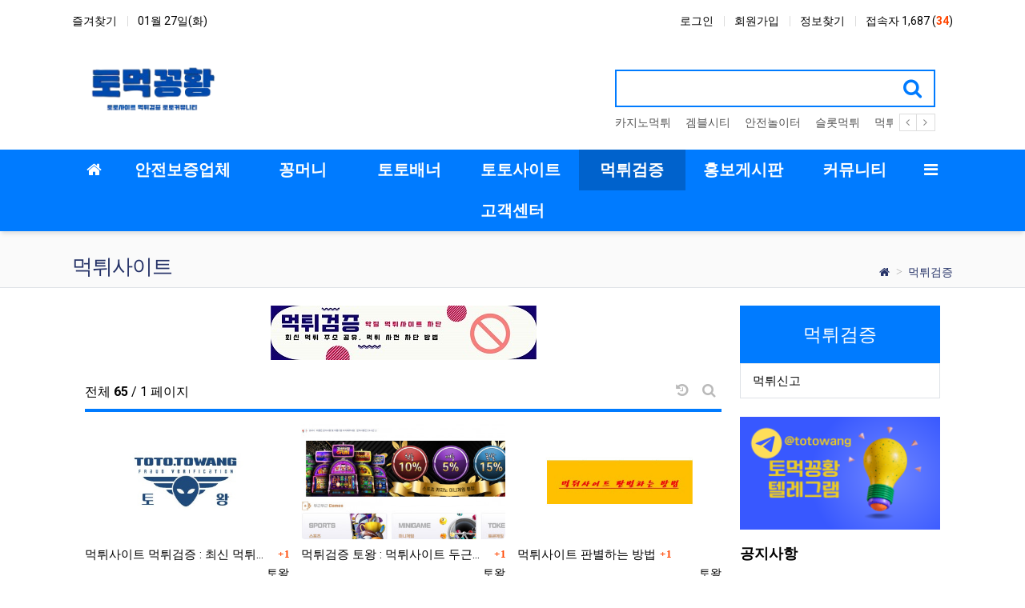

--- FILE ---
content_type: text/html; charset=utf-8
request_url: https://tosnw.net/bbs/board.php?bo_table=002_01&sop=and&sst=wr_datetime&sod=asc&sfl=&stx=&sca=&page=1&device=mobile
body_size: 11863
content:
<!doctype html>
<html lang="ko" class="is-mobile">

<head>
    <meta charset="utf-8">
    <meta name="viewport" content="width=device-width,initial-scale=1.0,minimum-scale=0,maximum-scale=1.0,user-scalable=yes">
    <meta name="HandheldFriendly" content="true">
<meta name="format-detection" content="telephone=no">
<meta name="google-site-verification" content="CdiQL56Sl2tkdxscEQ-jPGI3mgrUfkg6bLdZwmgfPc8" />
    <title>먹튀사이트 1 페이지 | 토먹꽁황 : 먹튀사이트 먹튀검증 신고 토토 사설 </title>
<meta http-equiv="content-language" content="kr">
<meta name="robots" content="index,follow">
<meta name="title" content="먹튀사이트 1 페이지 | 토먹꽁황 : 먹튀사이트 먹튀검증 신고 토토 사설 ">
<meta name="author" content="토먹꽁황 : 먹튀사이트 먹튀검증 신고 토토 사설">
<meta name="description" content="먹튀검증 은 오랜기간 쌓아온 노하우 로 검증합니다. 먹튀검증 을 통해서 먹튀사이트 와 안전놀이터 를 구분 하고 먹튀사이트정보 를 통해서 먹튀 사고 피해 를 예방합니다. 이용중인사이트 를 먹튀검증 할 수있도록  도와드리고있으며, 먹튀 피해시 먹튀신고 를 통해서 빠르게 대처합니다. 먹튀검증 을 통해 확인된 토토사이트 는 그 방대한 자료를 실시간으로 업데이트 해드리며 원하는 사이트 자료 는 검색 창 을 통해서 빠르 게 확인할수있습니다. 한번 먹튀사이트 로 등록된사이트 는 절대 삭제처리 없으며 유저와의 완벽한 합의후에 처리해드립니다.">
<meta name="keywords" content="먹튀검증, 먹튀사이트, 먹튀신고, 먹튀, 먹튀토토, 먹튀카지노, 먹튀슬롯, 먹튀주소, 먹튀모음,">
<meta property="og:locale" content="ko_KR">
<meta property="og:type" content="website">
<meta property="og:rich_attachment" content="true">
<meta property="og:site_name" content="토먹꽁황 : 먹튀사이트 먹튀검증 신고 토토 사설 ">
<meta property="og:title" content="먹튀사이트 1 페이지 | 토먹꽁황 : 먹튀사이트 먹튀검증 신고 토토 사설 ">
<meta property="og:description" content="먹튀검증 은 오랜기간 쌓아온 노하우 로 검증합니다. 먹튀검증 을 통해서 먹튀사이트 와 안전놀이터 를 구분 하고 먹튀사이트정보 를 통해서 먹튀 사고 피해 를 예방합니다. 이용중인사이트 를 먹튀검증 할 수있도록  도와드리고있으며, 먹튀 피해시 먹튀신고 를 통해서 빠르게 대처합니다. 먹튀검증 을 통해 확인된 토토사이트 는 그 방대한 자료를 실시간으로 업데이트 해드리며 원하는 사이트 자료 는 검색 창 을 통해서 빠르 게 확인할수있습니다. 한번 먹튀사이트 로 등록된사이트 는 절대 삭제처리 없으며 유저와의 완벽한 합의후에 처리해드립니다.">
<meta property="og:keywords" content="먹튀검증, 먹튀사이트, 먹튀신고, 먹튀, 먹튀토토, 먹튀카지노, 먹튀슬롯, 먹튀주소, 먹튀모음,">
<meta property="og:image" content="">
<meta property="og:url" content="https://tosnw.net/bbs/board.php?bo_table=002_01&amp;sst=wr_datetime&amp;sod=asc&amp;sop=and&amp;page=1">
<meta name="twitter:card" content="summary_large_image">
<meta name="twitter:site" content="토먹꽁황 : 먹튀사이트 먹튀검증 신고 토토 사설 ">
<meta name="twitter:title" content="먹튀사이트 1 페이지 | 토먹꽁황 : 먹튀사이트 먹튀검증 신고 토토 사설 ">
<meta name="twitter:description" content="먹튀검증 은 오랜기간 쌓아온 노하우 로 검증합니다. 먹튀검증 을 통해서 먹튀사이트 와 안전놀이터 를 구분 하고 먹튀사이트정보 를 통해서 먹튀 사고 피해 를 예방합니다. 이용중인사이트 를 먹튀검증 할 수있도록  도와드리고있으며, 먹튀 피해시 먹튀신고 를 통해서 빠르게 대처합니다. 먹튀검증 을 통해 확인된 토토사이트 는 그 방대한 자료를 실시간으로 업데이트 해드리며 원하는 사이트 자료 는 검색 창 을 통해서 빠르 게 확인할수있습니다. 한번 먹튀사이트 로 등록된사이트 는 절대 삭제처리 없으며 유저와의 완벽한 합의후에 처리해드립니다.">
<meta name="twitter:keywords" content="먹튀검증, 먹튀사이트, 먹튀신고, 먹튀, 먹튀토토, 먹튀카지노, 먹튀슬롯, 먹튀주소, 먹튀모음,">
<meta name="twitter:image" content="">
<meta name="twitter:creator" content="토먹꽁황 : 먹튀사이트 먹튀검증 신고 토토 사설">
<meta itemprop="name" content="먹튀사이트 1 페이지 | 토먹꽁황 : 먹튀사이트 먹튀검증 신고 토토 사설 ">
<meta itemprop="description" content="먹튀검증 은 오랜기간 쌓아온 노하우 로 검증합니다. 먹튀검증 을 통해서 먹튀사이트 와 안전놀이터 를 구분 하고 먹튀사이트정보 를 통해서 먹튀 사고 피해 를 예방합니다. 이용중인사이트 를 먹튀검증 할 수있도록  도와드리고있으며, 먹튀 피해시 먹튀신고 를 통해서 빠르게 대처합니다. 먹튀검증 을 통해 확인된 토토사이트 는 그 방대한 자료를 실시간으로 업데이트 해드리며 원하는 사이트 자료 는 검색 창 을 통해서 빠르 게 확인할수있습니다. 한번 먹튀사이트 로 등록된사이트 는 절대 삭제처리 없으며 유저와의 완벽한 합의후에 처리해드립니다.">
<meta itemprop="keywords" content="먹튀검증, 먹튀사이트, 먹튀신고, 먹튀, 먹튀토토, 먹튀카지노, 먹튀슬롯, 먹튀주소, 먹튀모음,">
<meta itemprop="image" content="">
<meta name="apple-mobile-web-app-title" content="토먹꽁황 : 먹튀사이트 먹튀검증 신고 토토 사설 ">
<link rel="canonical" href="https://tosnw.net/bbs/board.php?bo_table=002_01&amp;sst=wr_datetime&amp;sod=asc&amp;sop=and&amp;page=1">
    <link rel="stylesheet" href="https://tosnw.net/nariya/app/bs4/css/bootstrap.min.css" type="text/css">
<link rel="stylesheet" href="https://tosnw.net/nariya/css/nariya.css" type="text/css">
<link rel="stylesheet" href="https://tosnw.net/theme/BS4-Basic/css/theme.css" type="text/css">
<link rel="stylesheet" href="https://tosnw.net/theme/BS4-Basic/css/font/mobile/Default-15px.css" type="text/css">
<link rel="stylesheet" href="https://tosnw.net/theme/BS4-Basic/css/color/Blue.css" type="text/css">
<link rel="stylesheet" href="https://tosnw.net/theme/BS4-Basic/widget/data-keyword/widget.css?ver=210618">
<link rel="stylesheet" href="https://tosnw.net/mobile/skin/board/BS4-Basic-Gallery/style.css?ver=210618">
<link rel="stylesheet" href="https://tosnw.net/theme/BS4-Basic/widget/sidemenu/widget.css?ver=210618">
<link rel="stylesheet" href="https://tosnw.net/theme/BS4-Basic/widget/sidebar/widget.css?ver=210618">
    <link rel="stylesheet" href="https://tosnw.net/js/font-awesome/css/font-awesome.min.css" type="text/css">
    <script>
        // 자바스크립트에서 사용하는 전역변수 선언
        var g5_url = "https://tosnw.net";
        var g5_bbs_url = "https://tosnw.net/bbs";
        var g5_is_member = "";
        var g5_is_admin = "";
        var g5_is_mobile = "1";
        var g5_bo_table = "002_01";
        var g5_sca = "";
        var g5_editor = "smarteditor2";
        var g5_plugin_url = "https://tosnw.net/plugin";
        var g5_cookie_domain = "";
    </script>
    <script src="https://tosnw.net/nariya/js/jquery-3.5.1.min.js"></script>
    <script src="https://tosnw.net/nariya/js/common.js?ver=210618"></script>
    <script src="https://tosnw.net/js/wrest.js?ver=210618"></script>
    <script src="https://tosnw.net/js/placeholders.min.js"></script>
    <script src="https://tosnw.net/nariya/app/bs4/js/bootstrap.bundle.min.js"></script>
    <script src="https://tosnw.net/nariya/js/nariya.js?ver=210618"></script>
    <script src="https://tosnw.net/theme/BS4-Basic/js/theme.js"></script>
    <link rel="shortcut icon" href="/img/favicon.ico"/><script src="https://tosnw.net/nariya/js/sly.min.js?ver=210618"></script>
<script src="https://tosnw.net/js/modernizr.custom.70111.js?ver=210618"></script>
</head>
<body class="responsive is-round">
    
<style>
	.nt-container {
		max-width: 1100px;
	}

	.nt-container-wide {
		max-width: 1980px;
	}

	.boxed.wrapper,
	.boxed.wrapper #nt_menu_wrap.me-sticky nav {
		max-width: 1100px;
	}

	.no-responsive .wrapper {
		min-width: 1100px;
	}
</style>
<h1 style="width: 0; height: 0; font-size: 0; visibility: hidden; line-height: -9999px; position: absolute; left: -9999px; top: -9999px">
	먹튀사이트 1 페이지 | 토먹꽁황 : 먹튀사이트 먹튀검증 신고 토토 사설 </h1>
<div class="wrapper wided">
	<div id="nt_header">

		<!-- 상단 고정 체크 시작 { -->
		<div id="nt_sticky">

			<!-- LNB 시작 { -->
			<aside id="nt_lnb" class="d-none d-md-block f-sm font-weight-normal">
				<h3 class="sr-only">상단 네비</h3>
				<div class="nt-container clearfix pt-3 px-3 px-sm-4 px-xl-0">
					<!-- LNB Left -->
					<ul class="float-left">
						<li><a href="javascript:;" id="favorite">즐겨찾기</a></li>
						<li>01월 27일(화)</li>
					</ul>
					<!-- LNB Right -->
					<ul class="float-right">
													<li><a href="https://tosnw.net/bbs/login.php?url=%2Fbbs%2Fboard.php%3Fbo_table%3D002_01%26sop%3Dand%26sst%3Dwr_datetime%26sod%3Dasc%26sfl%3D%26stx%3D%26sca%3D%26page%3D1%26device%3Dmobile" onclick="sidebar('login'); return false;">로그인</a></li>
							<li><a href="https://tosnw.net/bbs/register.php">회원가입</a></li>
							<li><a href="https://tosnw.net/bbs/password_lost.php" class="win_password_lost">정보찾기</a></li>
																		<li>
															<a href="https://tosnw.net/bbs/current_connect.php">접속자 1,687 (<b class="orangered">34</b>)</a>
													</li>
											</ul>
				</div>
			</aside>
			<!-- } LNB 끝 -->

			<!-- PC 헤더 시작 { -->
			<header id="header_pc" class="d-none d-md-block">
				<div class="nt-container py-4 px-3 px-sm-4 px-xl-0">
					<div class="d-flex" style="justify-content: space-between">
						<div class="align-self-center">
							<div class="header-logo">
								<a href="https://tosnw.net">
									<img id="logo_img" src="https://tosnw.net/theme/BS4-Basic/img/logo.png" alt="토먹꽁황 : 먹튀사이트 먹튀검증 신고 토토 사설 " style="height: auto">
								</a>
							</div>
						</div>
						<div class="align-self-center px-4" style="align-self:flex-end !important">
							<div class="header-search">
								<form name="tsearch" method="get" action="https://tosnw.net/bbs/search.php" onsubmit="return tsearch_submit(this);" class="border-primary">
									<input type="hidden" name="sfl" value="wr_subject||wr_content">
									<input type="hidden" name="sop" value="and">
									<div class="input-group input-group-lg">
										<input type="text" name="stx" class="form-control en" value="">
										<div class="input-group-append">
											<button type="submit" class="btn"><i class="fa fa-search fa-lg text-primary"></i></button>
										</div>
									</div>
								</form>
								<div class="header-keyword mt-2">
									
<!-- 인기검색어 시작 { -->
<section id="pp_hqkmlupnjroigtsf" class="basic-keyword f-sm font-weight-normal">
    <h3 class="sound_only">인기검색어</h3>
	<div class="d-flex">
		<div class="pp-sly flex-grow-1 text-nowrap">
			<ul>
							<li class="d-inline-block mr-3">
											<a href="https://tosnw.net/bbs/search.php?sfl=wr_subject%7C%7Cwr_content&amp;stx=%EC%B9%B4%EC%A7%80%EB%85%B8%EB%A8%B9%ED%8A%80">
										카지노먹튀					</a>
				</li>
							<li class="d-inline-block mr-3">
											<a href="https://gbctct998.com/?btag=1444409_l217895#?sign-up">
										겜블시티					</a>
				</li>
							<li class="d-inline-block mr-3">
											<a href="https://xn--bh3b9kt0i83b981b.com/">
										안전놀이터					</a>
				</li>
							<li class="d-inline-block mr-3">
											<a href="https://tosnw.net/bbs/search.php?sfl=wr_subject%7C%7Cwr_content&amp;stx=%EC%8A%AC%EB%A1%AF%EB%A8%B9%ED%8A%80">
										슬롯먹튀					</a>
				</li>
							<li class="d-inline-block mr-3">
											<a href="https://tosnw.net/bbs/search.php?sfl=wr_subject%7C%7Cwr_content&amp;stx=%EB%A8%B9%ED%8A%80%EC%8B%A0%EA%B3%A0">
										먹튀신고					</a>
				</li>
							<li class="d-inline-block mr-3">
											<a href="https://tosnw.net/bbs/search.php?sfl=wr_subject%7C%7Cwr_content&amp;stx=%EB%A8%B9%ED%8A%80%EA%B2%80%EC%A6%9D">
										먹튀검증					</a>
				</li>
									<li class="d-inline-block pp-last mr-3"><a>&nbsp;</a></li>
			</ul>
		</div>
		<div class="pl-2">
			<a href="javascript:;" class="pp-prev">
				<i class="fa fa-angle-left" aria-hidden="true"></i>
			</a>
		</div>
		<div>
			<a href="javascript:;" class="pp-next">
				<i class="fa fa-angle-right" aria-hidden="true"></i>
			</a>				
		</div>
	</div>
</section>

<script>
$('#pp_hqkmlupnjroigtsf .pp-sly').sly({
	horizontal: 1,
	itemNav: 'basic',
	smart: 1,
	mouseDragging: 1,
	touchDragging: 1,
	releaseSwing: 1,
	speed: 300,
	elasticBounds: 1,
	dragHandle: 1,
	dynamicHandle: 1,
	prevPage: '#pp_hqkmlupnjroigtsf .pp-prev',
	nextPage: '#pp_hqkmlupnjroigtsf .pp-next'
});
</script>

								</div>
							</div>
						</div>
						<!--
						<div class="align-self-center ml-auto">
							<!-- 배너 등 우측 영역 컨텐츠



							&nbsp;
						</div>-->
					</div>
				</div>
			</header>
			<!-- } PC 헤더 끝 -->

			<!-- 상단고정 시작 { -->
			<div id="nt_sticky_wrap">
				<!-- 모바일 헤더 { -->
				<header id="header_mo" class="d-block d-md-none">
					<div class="bg-primary px-3 px-sm-4" style="background-color:white !important;">
						<h3 class="clearfix text-center f-mo font-weight-bold en">
							<a href="javascript:;" onclick="sidebar('menu');" class="float-left">
								<i class="fa fa-bars text-blue" aria-hidden="true"></i>
								<span class="sr-only">메뉴</span>
							</a>
							<div class="float-right">
								<a data-toggle="collapse" href="#search_mo" aria-expanded="false" aria-controls="search_mo" class="ml-3">
									<i class="fa fa-search text-white" aria-hidden="true"></i>
									<span class="sr-only">검색</span>
								</a>
							</div>
							<!-- Mobile Logo -->
							<a href="https://tosnw.net" class="text-white">
								<img src="/img/logo.png" style="max-width: 100%; height: 70px;">
							</a>
						</h3>
					</div>
					<div id="search_mo" class="collapse">
						<div class="mb-0 p-3 px-sm-4 d-block d-lg-none border-bottom">
							<form name="mosearch" method="get" action="https://tosnw.net/bbs/search.php" onsubmit="return tsearch_submit(this);" class="mb-0">
								<input type="hidden" name="sfl" value="wr_subject||wr_content">
								<input type="hidden" name="sop" value="and">
								<div class="input-group">
									<input id="mo_top_search" type="text" name="stx" class="form-control" value="" placeholder="검색어">
									<span class="input-group-append">
										<button type="submit" class="btn btn-primary"><i class="fa fa-search"></i></button>
									</span>
								</div>
							</form>
						</div>
					</div>
				</header>
				<!-- } 모바일 헤더 끝 -->

				<!-- 상단 메뉴 시작 { -->
				
<style>
	#nt_menu .me-sw { width:150px; }
</style>

<!-- PC 상단 메뉴 -->
<nav id="nt_menu" class="nt-menu bg-primary d-none d-md-block font-weight-normal">
	<h3 class="sr-only">메인 메뉴</h3>
	<div class="nt-container">
		<div class="d-flex">
			<div class="flex-grow-1 order-2 me-list">
				<ul class="row m-0 me-ul nav-slide">
									<li class="col p-0 me-li">
						<a class="d-block bg-primary" href="https://tosnw.net/bbs/board.php?bo_table=1_1" target="_self">
							<span class="me-a text-nowrap f-md en px-4">
								<i class="fa empty" aria-hidden="true"></i>
								안전보증업체							</span>
						</a>
											</li>
									<li class="col p-0 me-li">
						<a class="d-block bg-primary" href="https://tosnw.net/bbs/board.php?bo_table=001_11" target="_self">
							<span class="me-a text-nowrap f-md en px-4">
								<i class="fa empty" aria-hidden="true"></i>
								꽁머니							</span>
						</a>
											</li>
									<li class="col p-0 me-li">
						<a class="d-block bg-primary" href="https://tosnw.net/bbs/board.php?bo_table=s1" target="_self">
							<span class="me-a text-nowrap f-md en px-4">
								<i class="fa empty" aria-hidden="true"></i>
								토토배너							</span>
						</a>
											</li>
									<li class="col p-0 me-li">
						<a class="d-block bg-primary" href="https://tosnw.net/bbs/board.php?bo_table=2_1" target="_self">
							<span class="me-a text-nowrap f-md en px-4">
								<i class="fa empty" aria-hidden="true"></i>
								토토사이트							</span>
						</a>
											</li>
									<li class="col p-0 me-li on">
						<a class="d-block bg-primary" href="https://tosnw.net/bbs/board.php?bo_table=002_01" target="_self">
							<span class="me-a text-nowrap f-md en px-4">
								<i class="fa empty" aria-hidden="true"></i>
								먹튀검증							</span>
						</a>
													<div class="clearfix sub-slide sub-1div w-100">
								<ul class="sub-1dul">
																	
									
									<li class="sub-1dli">
										<a href="https://tosnw.net/bbs/board.php?bo_table=help" class="me-sh sub-1da" target="_self">
											<i class="fa empty fa-fw" aria-hidden="true"></i>
											먹튀신고										</a>
																			</li>
																</ul>
															</div>
											</li>
									<li class="col p-0 me-li">
						<a class="d-block bg-primary" href="https://tosnw.net/bbs/board.php?bo_table=005_01" target="_self">
							<span class="me-a text-nowrap f-md en px-4">
								<i class="fa empty" aria-hidden="true"></i>
								홍보게시판							</span>
						</a>
													<div class="clearfix sub-slide sub-1div w-100">
								<ul class="sub-1dul">
																	
									
									<li class="sub-1dli">
										<a href="https://tosnw.net/bbs/board.php?bo_table=005_01" class="me-sh sub-1da" target="_self">
											<i class="fa empty fa-fw" aria-hidden="true"></i>
											꽁머니홍보										</a>
																			</li>
																	
									
									<li class="sub-1dli">
										<a href="https://tosnw.net/bbs/board.php?bo_table=005_02" class="me-sh sub-1da" target="_self">
											<i class="fa empty fa-fw" aria-hidden="true"></i>
											사이트홍보										</a>
																			</li>
																</ul>
															</div>
											</li>
									<li class="col p-0 me-li">
						<a class="d-block bg-primary" href="https://tosnw.net/bbs/board.php?bo_table=m3" target="_self">
							<span class="me-a text-nowrap f-md en px-4">
								<i class="fa empty" aria-hidden="true"></i>
								커뮤니티							</span>
						</a>
													<div class="clearfix sub-slide sub-1div w-100">
								<ul class="sub-1dul">
																	
									
									<li class="sub-1dli">
										<a href="https://tosnw.net/bbs/board.php?bo_table=m3" class="me-sh sub-1da" target="_self">
											<i class="fa empty fa-fw" aria-hidden="true"></i>
											이벤트										</a>
																			</li>
																	
									
									<li class="sub-1dli">
										<a href="https://tosnw.net/bbs/board.php?bo_table=m2" class="me-sh sub-1da" target="_self">
											<i class="fa empty fa-fw" aria-hidden="true"></i>
											후기게시판										</a>
																			</li>
																	
									
									<li class="sub-1dli">
										<a href="https://tosnw.net/bbs/board.php?bo_table=free" class="me-sh sub-1da" target="_self">
											<i class="fa empty fa-fw" aria-hidden="true"></i>
											자유게시판										</a>
																			</li>
																	
									
									<li class="sub-1dli">
										<a href="https://tosnw.net/bbs/board.php?bo_table=m1" class="me-sh sub-1da" target="_self">
											<i class="fa empty fa-fw" aria-hidden="true"></i>
											유머										</a>
																			</li>
																</ul>
															</div>
											</li>
									<li class="col p-0 me-li">
						<a class="d-block bg-primary" href="https://tosnw.net/bbs/board.php?bo_table=004_01" target="_self">
							<span class="me-a text-nowrap f-md en px-4">
								<i class="fa empty" aria-hidden="true"></i>
								고객센터							</span>
						</a>
											</li>
												</ul>							
			</div>
			<div class="me-icon order-1 me-li">
				<a href="https://tosnw.net" class="me-a f-md" title="메인으로">
					<i class="fa fa-home" aria-hidden="true"></i>
				</a>
			</div>
			<div class="me-icon order-3 me-li">
				<a href="javascript:;" onclick="sidebar('menu'); return false;" class="me-a f-md" title="사이드바">
					<i class="fa fa-bars" aria-hidden="true"></i>
				</a>
			</div>
		</div>
	</div>
	<script>
		$(document).ready(function() {
			$('#nt_menu .nav-slide').nariya_menu(); // 주메뉴
		});
	</script>
</nav>

				<!-- } 상단 메뉴 끝 -->
			</div>
			<!-- } 상단 고정 끝 끝 -->
		</div>
		<!-- } 상단 고정 체크 끝 -->

					<div id="nt_title" class="font-weight-normal">
				<div class="nt-container px-3 px-sm-4 px-xl-0">
					<div class="d-flex align-items-end h-100 pb-2">
						<div class="page-title en text-nowrap">
														먹튀사이트						</div>
						<div class="ml-auto d-none d-sm-block">
							<nav aria-label="breadcrumb" class="f-sm">
								<ol class="breadcrumb bg-transparent p-0 m-0">
																																					<li class="breadcrumb-item mb-0">
											<a href="https://tosnw.net"><i class="fa fa-home"></i></a>
										</li>
																					<li class="breadcrumb-item mb-0 active" aria-current="page">
												<a href="https://tosnw.net/bbs/board.php?bo_table=002_01" target="_self">먹튀검증</a>
											</li>
																											</ol>
							</nav>
						</div>
					</div>
				</div>
			</div>
		
	</div><!-- #nt_header -->

	
	<div id="nt_body" class="nt-body">
					<div class="nt-container my-3 my-sm-4 px-0 px-sm-4 px-xl-0">
									<div class="row na-row">
						<div class="col-md-9 na-col">
											<p style="text-align:center;" align="center"><img src="https://tosnw.net/data/editor/2408/931d48cfc916a5e673c8c98f6e3311df_1722665687_0886.jpg" title="먹튀검증 먹튀사이트 모음 정보" alt="먹튀검증 토토사이트 카지노사이트 먹튀" /><br style="clear:both;" /> </p>
<!-- 게시판 목록 시작 { -->
<div id="bo_list_wrap" class="mb-4">

	<!-- 검색창 시작 { -->
	<div id="bo_search" class="collapse">
		<div class="alert bg-light border p-2 p-sm-3 mb-3 mx-3 mx-sm-0">
			<form id="fsearch" name="fsearch" method="get" class="m-auto" style="max-width:600px;">
				<input type="hidden" name="bo_table" value="002_01">
				<input type="hidden" name="sca" value="">
				<div class="form-row mx-n1">
					<div class="col-6 col-sm-3 px-1">
						<label for="sfl" class="sr-only">검색대상</label>
						<select name="sfl" class="custom-select">
							<option value="wr_subject" >제목</option><option value="wr_content" >내용</option><option value="wr_subject||wr_content" >제목+내용</option><option value="wr_name,1" >글쓴이</option><option value="wr_name,0" >글쓴이(코)</option>						</select>
					</div>
					<div class="col-6 col-sm-3 px-1">
						<select name="sop" class="custom-select">
							<option value="and" selected="selected">그리고</option>
							<option value="or">또는</option>
						</select>	
					</div>
					<div class="col-12 col-sm-6 pt-2 pt-sm-0 px-1">
						<label for="stx" class="sr-only">검색어</label>
						<div class="input-group">
							<input type="text" id="bo_stx" name="stx" value="" required class="form-control" placeholder="검색어를 입력해 주세요.">
							<div class="input-group-append">
								<button type="submit" class="btn btn-primary" title="검색하기">
									<i class="fa fa-search" aria-hidden="true"></i>
									<span class="sr-only">검색하기</span>
								</button>
							</div>
						</div>
					</div>
				</div>
			</form>
		</div>
	</div>
	<!-- } 검색창 끝 -->

    
	<form name="fboardlist" id="fboardlist" action="./board_list_update.php" onsubmit="return fboardlist_submit(this);" method="post">
		<input type="hidden" name="bo_table" value="002_01">
		<input type="hidden" name="sfl" value="">
		<input type="hidden" name="stx" value="">
		<input type="hidden" name="spt" value="">
		<input type="hidden" name="sca" value="">
		<input type="hidden" name="sst" value="wr_datetime">
		<input type="hidden" name="sod" value="asc">
		<input type="hidden" name="page" value="1">
		<input type="hidden" name="sw" value="">

		<!-- 게시판 페이지 정보 및 버튼 시작 { -->
		<div id="bo_btn_top" class="clearfix f-de font-weight-normal mb-2">
			<div class="d-sm-flex align-items-center">
				<div id="bo_list_total" class="flex-sm-grow-1">
					<div class="px-3 px-sm-0">
						전체						<b>65</b> / 1 페이지
					</div>
					<div class="d-block d-sm-none border-top my-2"></div>
				</div>
				<div class="px-3 px-sm-0 text-right">
															<div class="btn-group" role="group">
						<button type="button" class="btn btn_b01 nofocus dropdown-toggle dropdown-toggle-empty dropdown-toggle-split p-1" data-toggle="dropdown" data-display="static" aria-haspopup="true" aria-expanded="false" title="게시물 정렬">
														<i class="fa fa-history fa-fw fa-md" aria-hidden="true"></i>
							<span class="sr-only">날짜순 정렬</span>
						</button>
						<div class="dropdown-menu dropdown-menu-right p-0 border-0 bg-transparent text-right">
							<div class="btn-group-vertical bg-white border rounded py-1">
								<a href="/bbs/board.php?bo_table=002_01&amp;sop=and&amp;sst=wr_datetime&amp;sod=desc&amp;sfl=&amp;stx=&amp;sca=&amp;page=1" class="btn px-3 py-1 text-left" role="button">									날짜순
								</a>
								<a href="/bbs/board.php?bo_table=002_01&amp;sop=and&amp;sst=wr_hit&amp;sod=desc&amp;sfl=&amp;stx=&amp;sca=&amp;page=1" class="btn px-3 py-1 text-left" role="button">									조회순
								</a>
																							</div>
						</div>
					</div>
					<button type="button" class="btn btn_b01 nofocus p-1" title="게시판 검색" data-toggle="collapse" data-target="#bo_search" aria-expanded="false" aria-controls="bo_search">
						<i class="fa fa-search fa-fw fa-md" aria-hidden="true"></i>
						<span class="sr-only">게시판 검색</span>
					</button>
									</div>
			</div>
		</div>
		<!-- } 게시판 페이지 정보 및 버튼 끝 -->

		<!-- 게시물 목록 시작 { -->
		<section id="bo_list" class="mb-4">

			<!-- 목록 헤드 -->
			<div class="w-100 mb-0 bg-primary" style="height:4px;"></div>

			<ul class="na-table d-md-table w-100 mb-3">
						</ul>

			<div id="bo_gallery" class="px-3 px-sm-0 border-bottom mb-4">
				<ul class="row row-cols-2 row-cols-md-3 mx-n2">
									<li class="col px-2 pb-4">
						<div class="img-wrap bg-light mb-2 na-round" style="padding-bottom:56.25%;">
							<div class="img-item">
																<a href="https://tosnw.net/bbs/board.php?bo_table=002_01&amp;wr_id=2&amp;sst=wr_datetime&amp;sod=asc&amp;sop=and&amp;page=1">
																																														<img src="https://tosnw.net/data/editor/2401/thumb-6dd0088be7737d3dce00b1592e064275_1706076424_8549_400x225.jpg" alt="먹튀사이트 먹튀검증 : 최신 먹튀사이트 정보 및 먹튀사이트 리스트" class="img-render na-round">
																	</a>
							</div>
						</div>
						<div class="na-title">
							<div class="na-item">
								<a href="https://tosnw.net/bbs/board.php?bo_table=002_01&amp;wr_id=2&amp;sst=wr_datetime&amp;sod=asc&amp;sop=and&amp;page=1" class="na-subject">
																		먹튀사이트 먹튀검증 : 최신 먹튀사이트 정보 및 먹튀사…								</a>
																	<div class="na-info">
										<span class="sr-only">댓글</span>
										<span class="count-plus orangered">
											1										</span>
									</div>
															</div>
						</div>

						<div class="clearfix font-weight-normal f-sm">
							<div class="float-right ml-2">
								<span class="sr-only">등록자</span>
								<span class="sv_member">토왕</span>							</div>
							<!--<div class="float-left text-muted">
								<i class="fa fa-clock-o" aria-hidden="true"></i>
								<span class="sr-only">등록일</span>
								01.24							</div>-->
						</div>
					</li>
									<li class="col px-2 pb-4">
						<div class="img-wrap bg-light mb-2 na-round" style="padding-bottom:56.25%;">
							<div class="img-item">
																<a href="https://tosnw.net/bbs/board.php?bo_table=002_01&amp;wr_id=3&amp;sst=wr_datetime&amp;sod=asc&amp;sop=and&amp;page=1">
																																														<img src="https://tosnw.net/data/editor/2401/thumb-8109c723db4072dedc817816d49f2ba3_1706510283_083_400x225.jpg" alt="먹튀검증 토왕 : 먹튀사이트 두근두근 먹튀확정,두근두근 750만원 고액먹튀" class="img-render na-round">
																	</a>
							</div>
						</div>
						<div class="na-title">
							<div class="na-item">
								<a href="https://tosnw.net/bbs/board.php?bo_table=002_01&amp;wr_id=3&amp;sst=wr_datetime&amp;sod=asc&amp;sop=and&amp;page=1" class="na-subject">
																		먹튀검증 토왕 : 먹튀사이트 두근두근 먹튀확정,두근두근…								</a>
																	<div class="na-info">
										<span class="sr-only">댓글</span>
										<span class="count-plus orangered">
											1										</span>
									</div>
															</div>
						</div>

						<div class="clearfix font-weight-normal f-sm">
							<div class="float-right ml-2">
								<span class="sr-only">등록자</span>
								<span class="sv_member">토왕</span>							</div>
							<!--<div class="float-left text-muted">
								<i class="fa fa-clock-o" aria-hidden="true"></i>
								<span class="sr-only">등록일</span>
								01.29							</div>-->
						</div>
					</li>
									<li class="col px-2 pb-4">
						<div class="img-wrap bg-light mb-2 na-round" style="padding-bottom:56.25%;">
							<div class="img-item">
																<a href="https://tosnw.net/bbs/board.php?bo_table=002_01&amp;wr_id=5&amp;sst=wr_datetime&amp;sod=asc&amp;sop=and&amp;page=1">
																																														<img src="https://tosnw.net/data/editor/2402/thumb-4f9b215a541c4cd84cf5f06db310a5d1_1707891130_5157_400x225.jpg" alt="먹튀사이트 판별하는 방법" class="img-render na-round">
																	</a>
							</div>
						</div>
						<div class="na-title">
							<div class="na-item">
								<a href="https://tosnw.net/bbs/board.php?bo_table=002_01&amp;wr_id=5&amp;sst=wr_datetime&amp;sod=asc&amp;sop=and&amp;page=1" class="na-subject">
																		먹튀사이트 판별하는 방법								</a>
																	<div class="na-info">
										<span class="sr-only">댓글</span>
										<span class="count-plus orangered">
											1										</span>
									</div>
															</div>
						</div>

						<div class="clearfix font-weight-normal f-sm">
							<div class="float-right ml-2">
								<span class="sr-only">등록자</span>
								<span class="sv_member">토왕</span>							</div>
							<!--<div class="float-left text-muted">
								<i class="fa fa-clock-o" aria-hidden="true"></i>
								<span class="sr-only">등록일</span>
								02.14							</div>-->
						</div>
					</li>
									<li class="col px-2 pb-4">
						<div class="img-wrap bg-light mb-2 na-round" style="padding-bottom:56.25%;">
							<div class="img-item">
																<a href="https://tosnw.net/bbs/board.php?bo_table=002_01&amp;wr_id=6&amp;sst=wr_datetime&amp;sod=asc&amp;sop=and&amp;page=1">
																																														<img src="https://tosnw.net/data/editor/2402/thumb-817709803182a96d5ecdd60440b82ee5_1708926557_2235_400x225.jpg" alt="먹튀사이트 : 먹튀검증을 해야하는 이유" class="img-render na-round">
																	</a>
							</div>
						</div>
						<div class="na-title">
							<div class="na-item">
								<a href="https://tosnw.net/bbs/board.php?bo_table=002_01&amp;wr_id=6&amp;sst=wr_datetime&amp;sod=asc&amp;sop=and&amp;page=1" class="na-subject">
																		먹튀사이트 : 먹튀검증을 해야하는 이유								</a>
																	<div class="na-info">
										<span class="sr-only">댓글</span>
										<span class="count-plus orangered">
											2										</span>
									</div>
															</div>
						</div>

						<div class="clearfix font-weight-normal f-sm">
							<div class="float-right ml-2">
								<span class="sr-only">등록자</span>
								<span class="sv_member">토왕</span>							</div>
							<!--<div class="float-left text-muted">
								<i class="fa fa-clock-o" aria-hidden="true"></i>
								<span class="sr-only">등록일</span>
								02.26							</div>-->
						</div>
					</li>
									<li class="col px-2 pb-4">
						<div class="img-wrap bg-light mb-2 na-round" style="padding-bottom:56.25%;">
							<div class="img-item">
																<a href="https://tosnw.net/bbs/board.php?bo_table=002_01&amp;wr_id=7&amp;sst=wr_datetime&amp;sod=asc&amp;sop=and&amp;page=1">
																																														<img src="https://tosnw.net/data/editor/2403/thumb-7aae526c607aa198b7015dd8ef1657f2_1710398098_7324_400x225.jpg" alt="절대이용금지 먹튀사이트 목록,먹튀사이트 정보 및 리스트" class="img-render na-round">
																	</a>
							</div>
						</div>
						<div class="na-title">
							<div class="na-item">
								<a href="https://tosnw.net/bbs/board.php?bo_table=002_01&amp;wr_id=7&amp;sst=wr_datetime&amp;sod=asc&amp;sop=and&amp;page=1" class="na-subject">
																		절대이용금지 먹튀사이트 목록,먹튀사이트 정보 및 리스트								</a>
																	<div class="na-info">
										<span class="sr-only">댓글</span>
										<span class="count-plus orangered">
											2										</span>
									</div>
															</div>
						</div>

						<div class="clearfix font-weight-normal f-sm">
							<div class="float-right ml-2">
								<span class="sr-only">등록자</span>
								<span class="sv_member">토왕</span>							</div>
							<!--<div class="float-left text-muted">
								<i class="fa fa-clock-o" aria-hidden="true"></i>
								<span class="sr-only">등록일</span>
								03.14							</div>-->
						</div>
					</li>
									<li class="col px-2 pb-4">
						<div class="img-wrap bg-light mb-2 na-round" style="padding-bottom:56.25%;">
							<div class="img-item">
																<a href="https://tosnw.net/bbs/board.php?bo_table=002_01&amp;wr_id=8&amp;sst=wr_datetime&amp;sod=asc&amp;sop=and&amp;page=1">
																																												</a>
							</div>
						</div>
						<div class="na-title">
							<div class="na-item">
								<a href="https://tosnw.net/bbs/board.php?bo_table=002_01&amp;wr_id=8&amp;sst=wr_datetime&amp;sod=asc&amp;sop=and&amp;page=1" class="na-subject">
																		먹튀사이트들의 특징과 피하는법								</a>
																	<div class="na-info">
										<span class="sr-only">댓글</span>
										<span class="count-plus orangered">
											1										</span>
									</div>
															</div>
						</div>

						<div class="clearfix font-weight-normal f-sm">
							<div class="float-right ml-2">
								<span class="sr-only">등록자</span>
								<span class="sv_member">프로토토</span>							</div>
							<!--<div class="float-left text-muted">
								<i class="fa fa-clock-o" aria-hidden="true"></i>
								<span class="sr-only">등록일</span>
								03.28							</div>-->
						</div>
					</li>
									<li class="col px-2 pb-4">
						<div class="img-wrap bg-light mb-2 na-round" style="padding-bottom:56.25%;">
							<div class="img-item">
																<a href="https://tosnw.net/bbs/board.php?bo_table=002_01&amp;wr_id=9&amp;sst=wr_datetime&amp;sod=asc&amp;sop=and&amp;page=1">
																																														<img src="https://tosnw.net/data/editor/2403/thumb-c9cd222a901c02ad9be5ef999bd448ba_1711889393_2083_400x225.jpg" alt="먹튀사고를 이미 당했을 때 해결방법" class="img-render na-round">
																	</a>
							</div>
						</div>
						<div class="na-title">
							<div class="na-item">
								<a href="https://tosnw.net/bbs/board.php?bo_table=002_01&amp;wr_id=9&amp;sst=wr_datetime&amp;sod=asc&amp;sop=and&amp;page=1" class="na-subject">
																		먹튀사고를 이미 당했을 때 해결방법								</a>
																	<div class="na-info">
										<span class="sr-only">댓글</span>
										<span class="count-plus orangered">
											1										</span>
									</div>
															</div>
						</div>

						<div class="clearfix font-weight-normal f-sm">
							<div class="float-right ml-2">
								<span class="sr-only">등록자</span>
								<span class="sv_member">토에이</span>							</div>
							<!--<div class="float-left text-muted">
								<i class="fa fa-clock-o" aria-hidden="true"></i>
								<span class="sr-only">등록일</span>
								03.31							</div>-->
						</div>
					</li>
									<li class="col px-2 pb-4">
						<div class="img-wrap bg-light mb-2 na-round" style="padding-bottom:56.25%;">
							<div class="img-item">
																<a href="https://tosnw.net/bbs/board.php?bo_table=002_01&amp;wr_id=10&amp;sst=wr_datetime&amp;sod=asc&amp;sop=and&amp;page=1">
																																														<img src="https://tosnw.net/data/editor/2404/thumb-c43f50d2d1b2a413af7972e658df8cd4_1712232878_5394_400x225.jpg" alt="최신 먹튀사이트 정보" class="img-render na-round">
																	</a>
							</div>
						</div>
						<div class="na-title">
							<div class="na-item">
								<a href="https://tosnw.net/bbs/board.php?bo_table=002_01&amp;wr_id=10&amp;sst=wr_datetime&amp;sod=asc&amp;sop=and&amp;page=1" class="na-subject">
																		최신 먹튀사이트 정보								</a>
																	<div class="na-info">
										<span class="sr-only">댓글</span>
										<span class="count-plus orangered">
											1										</span>
									</div>
															</div>
						</div>

						<div class="clearfix font-weight-normal f-sm">
							<div class="float-right ml-2">
								<span class="sr-only">등록자</span>
								<span class="sv_member">하이</span>							</div>
							<!--<div class="float-left text-muted">
								<i class="fa fa-clock-o" aria-hidden="true"></i>
								<span class="sr-only">등록일</span>
								04.04							</div>-->
						</div>
					</li>
									<li class="col px-2 pb-4">
						<div class="img-wrap bg-light mb-2 na-round" style="padding-bottom:56.25%;">
							<div class="img-item">
																<a href="https://tosnw.net/bbs/board.php?bo_table=002_01&amp;wr_id=11&amp;sst=wr_datetime&amp;sod=asc&amp;sop=and&amp;page=1">
																																														<img src="https://tosnw.net/data/editor/2404/thumb-a8971cb4ecc9d4b25a8ceedb5c692f8e_1712647174_313_400x225.jpg" alt="먹튀사이트는 왜 없어지지 않는것일까?" class="img-render na-round">
																	</a>
							</div>
						</div>
						<div class="na-title">
							<div class="na-item">
								<a href="https://tosnw.net/bbs/board.php?bo_table=002_01&amp;wr_id=11&amp;sst=wr_datetime&amp;sod=asc&amp;sop=and&amp;page=1" class="na-subject">
																		먹튀사이트는 왜 없어지지 않는것일까?								</a>
																	<div class="na-info">
										<span class="sr-only">댓글</span>
										<span class="count-plus orangered">
											1										</span>
									</div>
															</div>
						</div>

						<div class="clearfix font-weight-normal f-sm">
							<div class="float-right ml-2">
								<span class="sr-only">등록자</span>
								<span class="sv_member">토왕</span>							</div>
							<!--<div class="float-left text-muted">
								<i class="fa fa-clock-o" aria-hidden="true"></i>
								<span class="sr-only">등록일</span>
								04.09							</div>-->
						</div>
					</li>
									<li class="col px-2 pb-4">
						<div class="img-wrap bg-light mb-2 na-round" style="padding-bottom:56.25%;">
							<div class="img-item">
																<a href="https://tosnw.net/bbs/board.php?bo_table=002_01&amp;wr_id=12&amp;sst=wr_datetime&amp;sod=asc&amp;sop=and&amp;page=1">
																																														<img src="https://tosnw.net/data/editor/2404/thumb-ea69f5e6ad129c7ee5a4f5b7a90fd9be_1712750949_9904_400x225.png" alt="먹튀사이트가 생기게 된 이유" class="img-render na-round">
																	</a>
							</div>
						</div>
						<div class="na-title">
							<div class="na-item">
								<a href="https://tosnw.net/bbs/board.php?bo_table=002_01&amp;wr_id=12&amp;sst=wr_datetime&amp;sod=asc&amp;sop=and&amp;page=1" class="na-subject">
																		먹튀사이트가 생기게 된 이유								</a>
																	<div class="na-info">
										<span class="sr-only">댓글</span>
										<span class="count-plus orangered">
											1										</span>
									</div>
															</div>
						</div>

						<div class="clearfix font-weight-normal f-sm">
							<div class="float-right ml-2">
								<span class="sr-only">등록자</span>
								<span class="sv_member">위즈</span>							</div>
							<!--<div class="float-left text-muted">
								<i class="fa fa-clock-o" aria-hidden="true"></i>
								<span class="sr-only">등록일</span>
								04.10							</div>-->
						</div>
					</li>
									<li class="col px-2 pb-4">
						<div class="img-wrap bg-light mb-2 na-round" style="padding-bottom:56.25%;">
							<div class="img-item">
																<a href="https://tosnw.net/bbs/board.php?bo_table=002_01&amp;wr_id=13&amp;sst=wr_datetime&amp;sod=asc&amp;sop=and&amp;page=1">
																																														<img src="https://tosnw.net/data/editor/2404/thumb-dfca4f3c50439dbda93564814ffce5a5_1712900346_5784_400x225.jpg" alt="먹튀사이트의 가입절차가 간단한 이유" class="img-render na-round">
																	</a>
							</div>
						</div>
						<div class="na-title">
							<div class="na-item">
								<a href="https://tosnw.net/bbs/board.php?bo_table=002_01&amp;wr_id=13&amp;sst=wr_datetime&amp;sod=asc&amp;sop=and&amp;page=1" class="na-subject">
																		먹튀사이트의 가입절차가 간단한 이유								</a>
																	<div class="na-info">
										<span class="sr-only">댓글</span>
										<span class="count-plus orangered">
											1										</span>
									</div>
															</div>
						</div>

						<div class="clearfix font-weight-normal f-sm">
							<div class="float-right ml-2">
								<span class="sr-only">등록자</span>
								<span class="sv_member">토왕</span>							</div>
							<!--<div class="float-left text-muted">
								<i class="fa fa-clock-o" aria-hidden="true"></i>
								<span class="sr-only">등록일</span>
								04.12							</div>-->
						</div>
					</li>
									<li class="col px-2 pb-4">
						<div class="img-wrap bg-light mb-2 na-round" style="padding-bottom:56.25%;">
							<div class="img-item">
																<a href="https://tosnw.net/bbs/board.php?bo_table=002_01&amp;wr_id=14&amp;sst=wr_datetime&amp;sod=asc&amp;sop=and&amp;page=1">
																																														<img src="https://tosnw.net/data/editor/2404/thumb-06252162d300dfdee56e3aab33928a25_1713038596_7885_400x225.png" alt="먹튀사고로 부터 미리 대비하는 방법" class="img-render na-round">
																	</a>
							</div>
						</div>
						<div class="na-title">
							<div class="na-item">
								<a href="https://tosnw.net/bbs/board.php?bo_table=002_01&amp;wr_id=14&amp;sst=wr_datetime&amp;sod=asc&amp;sop=and&amp;page=1" class="na-subject">
																		먹튀사고로 부터 미리 대비하는 방법								</a>
																	<div class="na-info">
										<span class="sr-only">댓글</span>
										<span class="count-plus orangered">
											1										</span>
									</div>
															</div>
						</div>

						<div class="clearfix font-weight-normal f-sm">
							<div class="float-right ml-2">
								<span class="sr-only">등록자</span>
								<span class="sv_member">광개토왕</span>							</div>
							<!--<div class="float-left text-muted">
								<i class="fa fa-clock-o" aria-hidden="true"></i>
								<span class="sr-only">등록일</span>
								04.14							</div>-->
						</div>
					</li>
								</ul>
							</div>
		</section>
		<!-- } 게시물 목록 끝 -->

		<!-- 페이징 시작 { -->
		<div class="font-weight-normal px-3 px-sm-0">
			<ul class="pagination justify-content-center en mb-0">
								<li class="page-first page-item disabled"><a class="page-link"><i class="fa fa-angle-double-left"></i></a></li><li class="page-prev page-item disabled"><a class="page-link"><i class="fa fa-angle-left"></i></a></li><li class="page-item active" aria-current="page"><a class="page-link">1<span class="sr-only">(current)</span>
</a></li><li class="page-item"><a class="page-link" href="https://tosnw.net/bbs/board.php?bo_table=002_01&amp;sst=wr_datetime&amp;sod=asc&amp;sop=and&amp;page=2">2</a></li><li class="page-item"><a class="page-link" href="https://tosnw.net/bbs/board.php?bo_table=002_01&amp;sst=wr_datetime&amp;sod=asc&amp;sop=and&amp;page=3">3</a></li><li class="page-item"><a class="page-link" href="https://tosnw.net/bbs/board.php?bo_table=002_01&amp;sst=wr_datetime&amp;sod=asc&amp;sop=and&amp;page=4">4</a></li><li class="page-item"><a class="page-link" href="https://tosnw.net/bbs/board.php?bo_table=002_01&amp;sst=wr_datetime&amp;sod=asc&amp;sop=and&amp;page=5">5</a></li><li class="page-next page-item"><a class="page-link" href="https://tosnw.net/bbs/board.php?bo_table=002_01&amp;sst=wr_datetime&amp;sod=asc&amp;sop=and&amp;page=6"><i class="fa fa-angle-right"></i><span class="sr-only">(next)</span></a></li><li class="page-last page-item"><a class="page-link" href="https://tosnw.net/bbs/board.php?bo_table=002_01&amp;sst=wr_datetime&amp;sod=asc&amp;sop=and&amp;page=6"><i class="fa fa-angle-double-right"></i><span class="sr-only">(last)</span></a></li>							</ul>
		</div>
		<!-- } 페이징 끝 -->
	</form>

</div>

<!-- } 게시판 목록 끝 -->
							</div>
				<div class="col-md-3 na-col">
					<div id="nt_side_menu" class="font-weight-normal mb-4">
	<div class="bg-primary text-white text-center p-3 py-sm-4 en">
		<h4>
			<i class="fa empty" aria-hidden="true"></i>
			먹튀검증		</h4>
	</div>
			<ul class="me-ul border border-top-0">
				<li class="me-li">
						<a class="me-a" href="https://tosnw.net/bbs/board.php?bo_table=help" target="_self">
				<i class="fa empty fa-fw" aria-hidden="true"></i>
				먹튀신고			</a>

					</li>
				</ul>
	</div>
<script>
$(document).ready(function () {
	$(document).on('click', '#nt_side_menu .tree-toggle', function () {
		$(this).parent().children('ul.tree').toggle(200);
	});
});
</script>

<a href="https://t.me/totowang" target="_blank"><img src="/img/tele.webp" style="width: 100%; height: auto"></a>

<div class="mt-3 mb-4">
	<h3 class="h3 f-lg en"><a href="https://tosnw.net/bbs/board.php?bo_table=004_01">공지사항</a></h3>
	
<ul class="na-list mt-n1">

	<li class="f-de text-muted text-center px-4 py-5">
		글이 없습니다.
	</li>
</ul>

</div>
	
<div class="mt-3 mb-4">
	<h3 class="h3 f-lg en"><a href="https://tosnw.net/bbs/board.php?bo_table=m3">꽁머니홍보</a></h3>
	
<ul class="na-list mt-n1">
	<li class="px-3 px-sm-0">
		<div class="na-title">
			<div class="float-right text-muted f-sm font-weight-normal ml-2">
				<span class="sr-only">등록일</span>
				2024.01.20 21:12			</div>
			<div class="na-item">
				<a href="https://tosnw.net/bbs/board.php?bo_table=005_01&amp;wr_id=1" class="na-subject">
										꽁머니홍보 게시판 이용방법				</a>
									<div class="na-info">
						<span class="count-plus orangered">
							<span class="sr-only">댓글</span>
							1						</span>
					</div>
							</div>
		</div>
	</li>

</ul>

</div>

<div class="mt-3 mb-4">
	<h3 class="h3 f-lg en"><a href="https://tosnw.net/bbs/board.php?bo_table=m1">꽁머니</a></h3>
	
<ul class="na-list mt-n1">
	<li class="px-3 px-sm-0">
		<div class="na-title">
			<div class="float-right text-muted f-sm font-weight-normal ml-2">
				<span class="sr-only">등록일</span>
				2025.09.06 14:35			</div>
			<div class="na-item">
				<a href="https://tosnw.net/bbs/board.php?bo_table=001_11&amp;wr_id=143" class="na-subject">
										꽁머니 지급 후 먹튀수법 반드시 알아두자				</a>
									<div class="na-info">
						<span class="count-plus orangered">
							<span class="sr-only">댓글</span>
							4						</span>
					</div>
							</div>
		</div>
	</li>
	<li class="px-3 px-sm-0">
		<div class="na-title">
			<div class="float-right text-muted f-sm font-weight-normal ml-2">
				<span class="sr-only">등록일</span>
				2025.09.03 18:34			</div>
			<div class="na-item">
				<a href="https://tosnw.net/bbs/board.php?bo_table=001_11&amp;wr_id=142" class="na-subject">
										토토사이트 꽁머니란?				</a>
									<div class="na-info">
						<span class="count-plus orangered">
							<span class="sr-only">댓글</span>
							2						</span>
					</div>
							</div>
		</div>
	</li>
	<li class="px-3 px-sm-0">
		<div class="na-title">
			<div class="float-right text-muted f-sm font-weight-normal ml-2">
				<span class="sr-only">등록일</span>
				2025.08.25 12:55			</div>
			<div class="na-item">
				<a href="https://tosnw.net/bbs/board.php?bo_table=001_11&amp;wr_id=137" class="na-subject">
										안전토토사이트 에서 지급 하는 무료 꽁머니이벤트				</a>
									<div class="na-info">
						<span class="count-plus orangered">
							<span class="sr-only">댓글</span>
							2						</span>
					</div>
							</div>
		</div>
	</li>
	<li class="px-3 px-sm-0">
		<div class="na-title">
			<div class="float-right text-muted f-sm font-weight-normal ml-2">
				<span class="sr-only">등록일</span>
				2025.08.16 21:08			</div>
			<div class="na-item">
				<a href="https://tosnw.net/bbs/board.php?bo_table=001_11&amp;wr_id=122" class="na-subject">
										꽁머니사이트 먹튀검증, 왜 반드시 거쳐야 할까?				</a>
									<div class="na-info">
						<span class="count-plus orangered">
							<span class="sr-only">댓글</span>
							5						</span>
					</div>
							</div>
		</div>
	</li>
	<li class="px-3 px-sm-0">
		<div class="na-title">
			<div class="float-right text-muted f-sm font-weight-normal ml-2">
				<span class="sr-only">등록일</span>
				2025.08.07 18:43			</div>
			<div class="na-item">
				<a href="https://tosnw.net/bbs/board.php?bo_table=001_11&amp;wr_id=113" class="na-subject">
										토토사이트 꽁머니 지급 받을 수 있는 방법				</a>
									<div class="na-info">
						<span class="count-plus orangered">
							<span class="sr-only">댓글</span>
							6						</span>
					</div>
							</div>
		</div>
	</li>

</ul>

</div>

<div class="mt-3 mb-4">
	<h3 class="h3 f-lg en"><a href="https://tosnw.net/bbs/board.php?bo_table=m4">먹튀신고</a></h3>
	
<ul class="na-list mt-n1">
	<li class="px-3 px-sm-0">
		<div class="na-title">
			<div class="float-right text-muted f-sm font-weight-normal ml-2">
				<span class="sr-only">등록일</span>
				<span class="orangered">01.27</span>			</div>
			<div class="na-item">
				<a href="https://tosnw.net/bbs/board.php?bo_table=help&amp;wr_id=26708" class="na-subject">
					<span class="na-icon na-new"></span>					✅여실장 입플케어✅ ✅5+5 10+7 20+10 30+15 50+30✅				</a>
							</div>
		</div>
	</li>
	<li class="px-3 px-sm-0">
		<div class="na-title">
			<div class="float-right text-muted f-sm font-weight-normal ml-2">
				<span class="sr-only">등록일</span>
				<span class="orangered">01.27</span>			</div>
			<div class="na-item">
				<a href="https://tosnw.net/bbs/board.php?bo_table=help&amp;wr_id=26707" class="na-subject">
					<span class="na-icon na-new"></span>					✡️✡️✡️커뮤니티 자동 홍보프로그램 / 구글 찌라시 홍보프로그램 / 텔레그램 자동 홍보프로그램 / 카카오톡 파워볼 오토픽 / DB추출프로그램✡️✡️✡️				</a>
							</div>
		</div>
	</li>
	<li class="px-3 px-sm-0">
		<div class="na-title">
			<div class="float-right text-muted f-sm font-weight-normal ml-2">
				<span class="sr-only">등록일</span>
				<span class="orangered">01.27</span>			</div>
			<div class="na-item">
				<a href="https://tosnw.net/bbs/board.php?bo_table=help&amp;wr_id=26706" class="na-subject">
					<span class="na-icon na-new"></span>					✡️➡️오리진/월드⬅️✡️스포츠/카지노/슬롯 입플지급✡️무한매충✡️모든배팅제재없음✡️가입즉시 콤프지급✡️수십가지 이벤트✡️				</a>
							</div>
		</div>
	</li>
	<li class="px-3 px-sm-0">
		<div class="na-title">
			<div class="float-right text-muted f-sm font-weight-normal ml-2">
				<span class="sr-only">등록일</span>
				<span class="orangered">01.27</span>			</div>
			<div class="na-item">
				<a href="https://tosnw.net/bbs/board.php?bo_table=help&amp;wr_id=26705" class="na-subject">
					<span class="na-icon na-new"></span>					✡️✡️✡️구글 도배 홍보프로그램 / 토토/카지노 홍보프로그램 / 텔레그램 자동 홍보프로그램 / 카카오톡 파워볼 오토픽 / DB추출프로그램✡️✡️✡️ - #카카오톡오토픽				</a>
							</div>
		</div>
	</li>
	<li class="px-3 px-sm-0">
		<div class="na-title">
			<div class="float-right text-muted f-sm font-weight-normal ml-2">
				<span class="sr-only">등록일</span>
				<span class="orangered">01.27</span>			</div>
			<div class="na-item">
				<a href="https://tosnw.net/bbs/board.php?bo_table=help&amp;wr_id=26704" class="na-subject">
					<span class="na-icon na-new"></span>					✳️☑️ 50,000원 가입머니 ☑️ 30,000원 가입쿠폰 ☑️ 무제한 입금플러스 ☑️ 첫충50% ☑️ 요율 4.0% 지급 ☑️ 무사고 메이저 ☑️✳️				</a>
							</div>
		</div>
	</li>

</ul>

</div>

<div class="mt-3 mb-4">
	<h3 class="h3 f-lg en"><a href="https://tosnw.net/bbs/board.php?bo_table=help">먹튀검증</a></h3>
	
<ul class="na-list mt-n1">
	<li class="px-3 px-sm-0">
		<div class="na-title">
			<div class="float-right text-muted f-sm font-weight-normal ml-2">
				<span class="sr-only">등록일</span>
				2025.09.12 13:31			</div>
			<div class="na-item">
				<a href="https://tosnw.net/bbs/board.php?bo_table=002_01&amp;wr_id=73" class="na-subject">
										먹튀검증커뮤니티에서 추천하는 보증업체가 안전한 이유				</a>
									<div class="na-info">
						<span class="count-plus orangered">
							<span class="sr-only">댓글</span>
							2						</span>
					</div>
							</div>
		</div>
	</li>
	<li class="px-3 px-sm-0">
		<div class="na-title">
			<div class="float-right text-muted f-sm font-weight-normal ml-2">
				<span class="sr-only">등록일</span>
				2025.09.04 20:15			</div>
			<div class="na-item">
				<a href="https://tosnw.net/bbs/board.php?bo_table=002_01&amp;wr_id=72" class="na-subject">
										먹튀사이트, 왜 반드시 먹튀신고를 해야 할까?				</a>
									<div class="na-info">
						<span class="count-plus orangered">
							<span class="sr-only">댓글</span>
							2						</span>
					</div>
							</div>
		</div>
	</li>
	<li class="px-3 px-sm-0">
		<div class="na-title">
			<div class="float-right text-muted f-sm font-weight-normal ml-2">
				<span class="sr-only">등록일</span>
				2025.08.30 16:19			</div>
			<div class="na-item">
				<a href="https://tosnw.net/bbs/board.php?bo_table=002_01&amp;wr_id=71" class="na-subject">
										토네이도 토토사이트 먹튀				</a>
									<div class="na-info">
						<span class="count-plus orangered">
							<span class="sr-only">댓글</span>
							2						</span>
					</div>
							</div>
		</div>
	</li>
	<li class="px-3 px-sm-0">
		<div class="na-title">
			<div class="float-right text-muted f-sm font-weight-normal ml-2">
				<span class="sr-only">등록일</span>
				2025.08.22 11:37			</div>
			<div class="na-item">
				<a href="https://tosnw.net/bbs/board.php?bo_table=002_01&amp;wr_id=70" class="na-subject">
										앰퍼샌드 먹튀				</a>
									<div class="na-info">
						<span class="count-plus orangered">
							<span class="sr-only">댓글</span>
							2						</span>
					</div>
							</div>
		</div>
	</li>
	<li class="px-3 px-sm-0">
		<div class="na-title">
			<div class="float-right text-muted f-sm font-weight-normal ml-2">
				<span class="sr-only">등록일</span>
				2025.08.15 15:23			</div>
			<div class="na-item">
				<a href="https://tosnw.net/bbs/board.php?bo_table=002_01&amp;wr_id=69" class="na-subject">
										머스트잇 먹튀사이트 확정 몰수 먹튀				</a>
									<div class="na-info">
						<span class="count-plus orangered">
							<span class="sr-only">댓글</span>
							3						</span>
					</div>
							</div>
		</div>
	</li>
	<li class="px-3 px-sm-0">
		<div class="na-title">
			<div class="float-right text-muted f-sm font-weight-normal ml-2">
				<span class="sr-only">등록일</span>
				2025.02.01 15:43			</div>
			<div class="na-item">
				<a href="https://tosnw.net/bbs/board.php?bo_table=002_01&amp;wr_id=63" class="na-subject">
										먹튀사이트 놀이터 play-19.com 원금먹튀				</a>
									<div class="na-info">
						<span class="count-plus orangered">
							<span class="sr-only">댓글</span>
							3						</span>
					</div>
							</div>
		</div>
	</li>
	<li class="px-3 px-sm-0">
		<div class="na-title">
			<div class="float-right text-muted f-sm font-weight-normal ml-2">
				<span class="sr-only">등록일</span>
				2025.01.31 09:37			</div>
			<div class="na-item">
				<a href="https://tosnw.net/bbs/board.php?bo_table=002_01&amp;wr_id=62" class="na-subject">
										먹튀사이트 젤다 zd-777.com 먹튀검색 먹튀주소 공유				</a>
									<div class="na-info">
						<span class="count-plus orangered">
							<span class="sr-only">댓글</span>
							2						</span>
					</div>
							</div>
		</div>
	</li>

</ul>

</div>

<!-- 통계 시작 -->
<div class="mt-3 mb-4">
	<h3 class="h3 f-lg en">
		<b><i class="fa fa-minus fa-rotate-90 widget-title-icon"></i>&nbsp;&nbsp;방문자통계</b>
	</h3>
	<div class="widget-box">
		<ul style="padding:0; margin:0; list-style:none;">
			<li><i class="fa fa-minus"></i> 오늘 방문자 <span class="pull-right">12,270 명</span></li>
			<li><i class="fa fa-minus"></i> 어제 방문자 <span class="pull-right">11,283 명</span></li>
			<li><i class="fa fa-minus"></i> 최대 방문자 <span class="pull-right">187,836 명</span></li>
			<li><i class="fa fa-minus"></i> 전체 방문자 <span class="pull-right">12,744,719 명</span></li>
		</ul>
	</div>
</div>
<!-- 통계 끝 -->				</div>
			</div>
				</div><!-- .nt-container -->
		</div><!-- .nt-body -->

	<footer id="nt_footer" class="position-relative f-sm font-weight-normal">
		<div class="nt-container px-0 px-sm-4 px-xl-0">
			<nav class="nt-links clearfix py-2 border-top border-bottom">
				<div class="nt-container px-xl-0">
					<ul class="float-md-right text-center text-md-left">
						<li><a href="https://tosnw.net/bbs/board.php?bo_table=002_01&amp;sop=and&amp;sst=wr_datetime&amp;sod=asc&amp;sfl=&amp;stx=&amp;sca=&amp;page=1&amp;device=pc">PC버전</a></li>
					</ul>
				</div>
			</nav>

			<div class="text-center px-3 pb-4">
				<strong>토먹꽁황 : 먹튀사이트 먹튀검증 신고 토토 사설  <i class="fa fa-copyright"></i></strong>
				<span>All rights reserved.</span>
			</div>

		</div>
	</footer>
</div><!-- .wrapper -->


<aside id="nt_sidebar" class="bg-light font-weight-normal">

	<!-- Top Head -->
	<div id="nt_sidebar_header" class="sidebar-head na-shadow bg-primary px-3 mb-0">
		<h3 class="clearfix f-mo font-weight-bold en">
			<a href="https://tosnw.net" class="text-white">
				<img src="/img/logo.png" style="max-width: 100%; height: 70px; -webkit-filter: brightness(0) invert(1);">
			</a>
			<a href="javascript:;" class="float-right sidebar-close" title="닫기">
				<i class="fa fa-times text-white" aria-hidden="true"></i>
				<span class="sr-only">닫기</span>
			</a>
		</h3>
	</div>

	<!-- sidebar-content : 스크롤바 생성을 위해서 -->
	<div  id="nt_sidebar_body" class="sidebar-content pb-5">

		<!-- Icon -->
		<ul class="row row-cols-4 no-gutters f-sm text-center bg-white sidebar-icon mr-n1">
			<li class="col border-right border-bottom py-2">
				<a href="javascript:;" onclick="sidebar('menu')">
					<i class="fa fa-bars" aria-hidden="true"></i>
					<span class="d-block">메뉴</span>
				</a>			
			</li>
			<li class="col border-right border-bottom py-2">
				<a href="https://tosnw.net/bbs/new.php">
					<i class="fa fa-refresh" aria-hidden="true"></i>
					<span class="d-block">새글</span>
				</a>			
			</li>
			<li class="col border-right border-bottom py-2">
				<a href="https://tosnw.net/bbs/search.php">
					<i class="fa fa-search" aria-hidden="true"></i>
					<span class="d-block">검색</span>
				</a>
			</li>
			<li class="col border-right border-bottom py-2">
				<a data-toggle="collapse" href="#sidebar_more_icon" role="button" aria-expanded="false" aria-controls="sidebar_more_icon">
					<i class="fa fa-ellipsis-v" aria-hidden="true"></i>
					<span class="d-block">더보기</span>
				</a>
			</li>
		</ul>

		<div class="collapse" id="sidebar_more_icon">
			<ul class="row row-cols-4 no-gutters f-sm text-center bg-white sidebar-icon mr-n1">
												<li class="col border-right border-bottom py-2">
					<a href="https://tosnw.net/bbs/qalist.php">
						<i class="fa fa-comments-o" aria-hidden="true"></i>
						<span class="d-block">1:1 문의</span>
					</a>
				</li>
				<li class="col border-right border-bottom py-2">
					<a href="https://tosnw.net/bbs/faq.php">
						<i class="fa fa-exclamation-circle" aria-hidden="true"></i>
						<span class="d-block">FAQ</span>
					</a>
				</li>
				<li class="col border-right border-bottom py-2">
					<a href="https://tosnw.net/bbs/tag.php">
						<i class="fa fa-tags" aria-hidden="true"></i>
						<span class="d-block">태그모음</span>
					</a>			
				</li>
				<li class="col border-right border-bottom py-2">
					<a href="https://tosnw.net/bbs/shingo.php">
						<i class="fa fa-eye-slash" aria-hidden="true"></i>
						<span class="d-block">신고모음</span>
					</a>
				</li>				
				<li class="col border-right border-bottom py-2">
					<a href="https://tosnw.net/bbs/current_connect.php">
						<i class="fa fa-users" aria-hidden="true"></i>
						<span class="d-block">접속자</span>
					</a>
				</li>
				<li class="col border-right border-bottom py-2">
					<a data-toggle="collapse" href="#sidebar_more_icon" role="button" aria-expanded="false" aria-controls="sidebar_more_icon">
						<i class="fa fa-times" aria-hidden="true"></i>
						<span class="d-block">닫기</span>
					</a>
				</li>
			</ul>
		</div>
		<div class="mt-n1">
							<div class="btn-group w-100" role="group" aria-label="Member Menu">
					<a href="https://tosnw.net/bbs/login.php?url=%2Fbbs%2Fboard.php%3Fbo_table%3D002_01%26sop%3Dand%26sst%3Dwr_datetime%26sod%3Dasc%26sfl%3D%26stx%3D%26sca%3D%26page%3D1%26device%3Dmobile" class="btn btn-primary text-white rounded-0" onclick="sidebar('login'); return false;" role="button">
						로그인
					</a>
					<a href="https://tosnw.net/bbs/register.php" class="btn btn-primary text-white win" role="button">
						회원가입
					</a>
					<a href="https://tosnw.net/bbs/password_lost.php" class="win_password_lost btn btn-primary text-white rounded-0" role="button">
						정보찾기
					</a>
				</div>
				<!-- Login -->
				<div id="sidebar-login" class="sidebar-item">
					<div class="p-3 bg-white border-bottom">
	<form id="sidebar_login" name="sidebar_login" method="post" action="https://tosnw.net/bbs/login_check.php" autocomplete="off">
	<input type="hidden" name="url" value="%2Fbbs%2Fboard.php%3Fbo_table%3D002_01%26sop%3Dand%26sst%3Dwr_datetime%26sod%3Dasc%26sfl%3D%26stx%3D%26sca%3D%26page%3D1%26device%3Dmobile">

		<div class="form-group f-sm">
			<div class="custom-control custom-switch">
			  <input type="checkbox" name="auto_login" class="custom-control-input remember-me" id="sidebar_remember_me">
			  <label class="custom-control-label float-left" for="sidebar_remember_me">자동로그인</label>
			</div>
		</div>

		<div class="form-group">
			<label for="sidebar_mb_id" class="sr-only">아이디<strong class="sr-only"> 필수</strong></label>						
			<div class="input-group">
				<div class="input-group-prepend">
					<span class="input-group-text"><i class="fa fa-user text-muted"></i></span>
				</div>
				<input type="text" name="mb_id" id="sidebar_mb_id" class="form-control required" placeholder="아이디">
			</div>
		</div>
		<div class="form-group">
			<label for="sidebar_mb_password" class="sr-only">비밀번호<strong class="sr-only"> 필수</strong></label>									
			<div class="input-group">
				<div class="input-group-prepend">
					<span class="input-group-text"><i class="fa fa-lock text-muted"></i></span>
				</div>
				<input type="password" name="mb_password" id="sidebar_mb_password" class="form-control required" placeholder="비밀번호">
			</div>
		</div>
		<div class="form-group mb-0">
			<button type="submit" class="btn btn-primary btn-block btn-lg en">
				로그인
			</button>    
		</div>	
	</form>
</div>

<div class="position-relative p-3 pb-5 font-weight-normal">
	</div>				</div>
					</div>

		<!-- Menu -->
		<div id="sidebar-menu" class="sidebar-item">
			
<div id="nt_sidebar_menu" class="sidebar-list">
	<h5 class="f-de">메뉴</h5>
	<ul class="me-ul border-top f-de">
		<li class="me-li">
				<a class="me-a" href="https://tosnw.net/bbs/board.php?bo_table=1_1" target="_self">
			<i class="fa empty fa-fw" aria-hidden="true"></i>
			안전보증업체		</a>

			</li>
		<li class="me-li">
				<a class="me-a" href="https://tosnw.net/bbs/board.php?bo_table=001_11" target="_self">
			<i class="fa empty fa-fw" aria-hidden="true"></i>
			꽁머니		</a>

			</li>
		<li class="me-li">
				<a class="me-a" href="https://tosnw.net/bbs/board.php?bo_table=s1" target="_self">
			<i class="fa empty fa-fw" aria-hidden="true"></i>
			토토배너		</a>

			</li>
		<li class="me-li">
				<a class="me-a" href="https://tosnw.net/bbs/board.php?bo_table=2_1" target="_self">
			<i class="fa empty fa-fw" aria-hidden="true"></i>
			토토사이트		</a>

			</li>
		<li class="me-li active">
					<i class="fa fa-caret-right tree-toggle me-i"></i>
				<a class="me-a" href="https://tosnw.net/bbs/board.php?bo_table=002_01" target="_self">
			<i class="fa empty fa-fw" aria-hidden="true"></i>
			먹튀검증		</a>

					<ul class="me-ul1 tree on">
							
				<li class="me-li1">

					
					<a class="me-a1" href="https://tosnw.net/bbs/board.php?bo_table=help" target="_self">
						<i class="fa empty fa-fw" aria-hidden="true"></i>
						먹튀신고					</a>
									</li>
						</ul>
			</li>
		<li class="me-li">
					<i class="fa fa-caret-right tree-toggle me-i"></i>
				<a class="me-a" href="https://tosnw.net/bbs/board.php?bo_table=005_01" target="_self">
			<i class="fa empty fa-fw" aria-hidden="true"></i>
			홍보게시판		</a>

					<ul class="me-ul1 tree off">
							
				<li class="me-li1">

					
					<a class="me-a1" href="https://tosnw.net/bbs/board.php?bo_table=005_01" target="_self">
						<i class="fa empty fa-fw" aria-hidden="true"></i>
						꽁머니홍보					</a>
									</li>
							
				<li class="me-li1">

					
					<a class="me-a1" href="https://tosnw.net/bbs/board.php?bo_table=005_02" target="_self">
						<i class="fa empty fa-fw" aria-hidden="true"></i>
						사이트홍보					</a>
									</li>
						</ul>
			</li>
		<li class="me-li">
					<i class="fa fa-caret-right tree-toggle me-i"></i>
				<a class="me-a" href="https://tosnw.net/bbs/board.php?bo_table=m3" target="_self">
			<i class="fa empty fa-fw" aria-hidden="true"></i>
			커뮤니티		</a>

					<ul class="me-ul1 tree off">
							
				<li class="me-li1">

					
					<a class="me-a1" href="https://tosnw.net/bbs/board.php?bo_table=m3" target="_self">
						<i class="fa empty fa-fw" aria-hidden="true"></i>
						이벤트					</a>
									</li>
							
				<li class="me-li1">

					
					<a class="me-a1" href="https://tosnw.net/bbs/board.php?bo_table=m2" target="_self">
						<i class="fa empty fa-fw" aria-hidden="true"></i>
						후기게시판					</a>
									</li>
							
				<li class="me-li1">

					
					<a class="me-a1" href="https://tosnw.net/bbs/board.php?bo_table=free" target="_self">
						<i class="fa empty fa-fw" aria-hidden="true"></i>
						자유게시판					</a>
									</li>
							
				<li class="me-li1">

					
					<a class="me-a1" href="https://tosnw.net/bbs/board.php?bo_table=m1" target="_self">
						<i class="fa empty fa-fw" aria-hidden="true"></i>
						유머					</a>
									</li>
						</ul>
			</li>
		<li class="me-li">
				<a class="me-a" href="https://tosnw.net/bbs/board.php?bo_table=004_01" target="_self">
			<i class="fa empty fa-fw" aria-hidden="true"></i>
			고객센터		</a>

			</li>
			</ul>
</div>

		</div>

		<!-- Noti -->
		<div id="sidebar-noti" class="sidebar-item">
			<div id="sidebar-noti-list"></div>
		</div>

	</div>

	<div id="nt_sidebar_footer"></div>
</aside>

<div id="nt_sidebar_mask" class="sidebar-close"></div>


<!-- 상단이동 버튼 -->
<div id="nt_sidebar_move">
	<span class="sidebar-move-top cursor"><i class="fa fa-chevron-up"></i></span>
	<span class="sidebar-move-bottom cursor"><i class="fa fa-chevron-down"></i></span>
</div>

<script>
var sidebar_url = "https://tosnw.net/theme/BS4-Basic/widget/sidebar";
var sidebar_noti_check = 0;
</script>
<script src="https://tosnw.net/theme/BS4-Basic/widget/sidebar/widget.js"></script>
<!-- Google tag (gtag.js) -->
<script async src="https://www.googletagmanager.com/gtag/js?id=G-W226JCC0GM"></script>
<script>
  window.dataLayer = window.dataLayer || [];
  function gtag(){dataLayer.push(arguments);}
  gtag('js', new Date());

  gtag('config', 'G-W226JCC0GM');
</script><!-- } 하단 끝 -->


<!-- Nariya 나리야빌더 1.2.13 -->



</body>
</html>

<!-- 사용스킨 : BS4-Basic-Gallery -->


--- FILE ---
content_type: text/css
request_url: https://tosnw.net/theme/BS4-Basic/widget/data-keyword/widget.css?ver=210618
body_size: 284
content:
@charset "utf-8";

/* 인기검색어 */
.basic-keyword {
	position:relative; 
	margin-top:2px;
	overflow:hidden;
}
.basic-keyword li a {
	color:#555;
}
.basic-keyword .pp-last {
	width:2.0rem;
}
.basic-keyword .pp-next,
.basic-keyword .pp-prev {
	display:block;
	background:#fff;
	width:1.5rem;
	height:1.5rem;
	line-height:1.4rem;
	text-align:center;
	border:1px solid #ddd;
	color:#888;
}
.basic-keyword .pp-next {
	border-left:0;
}